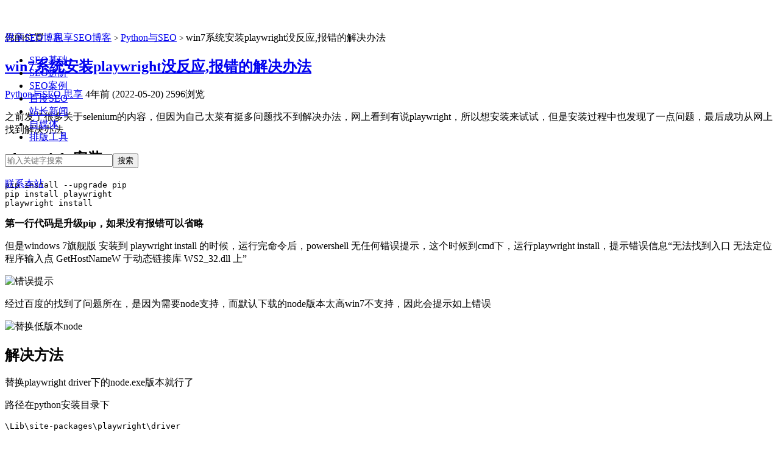

--- FILE ---
content_type: text/html; charset=UTF-8
request_url: https://www.4xseo.com/python/11191/
body_size: 8783
content:
<!DOCTYPE HTML>
<html>
<head>
<meta charset="UTF-8">
<meta http-equiv="X-UA-Compatible" content="IE=edge,IE=11,IE=10,IE=9,IE=8">
<meta name="viewport" content="width=device-width, initial-scale=1.0, user-scalable=0, minimum-scale=1.0, maximum-scale=1.0">
<meta name="applicable-device" content="pc,mobile" />
<title>win7系统安装playwright没反应,报错的解决办法 - 思享SEO博客</title>
<script>
window._deel = {
name: '思享SEO博客',
url: 'https://www.4xseo.com/wp-content/themes/D8',
rss: '',
ajaxpager: '',
commenton: 0,
roll: [2,4],
tougaoContentmin: 200,
tougaoContentmax: 5000}
</script>
<!-- <link rel='stylesheet' id='style-css'  href='https://www.4xseo.com/wp-content/themes/D8/style.css?ver=5.3' type='text/css' media='all' /> -->
<!-- <link rel='stylesheet' id='prismCSS-css'  href='https://www.4xseo.com/wp-content/themes/D8/code_plugin/prism.css?ver=4.9.25' type='text/css' media='all' /> -->
<link rel="stylesheet" type="text/css" href="//www.4xseo.com/wp-content/cache/wpfc-minified/2qck3ugl/fwra4.css" media="all"/>
<script src='//www.4xseo.com/wp-content/cache/wpfc-minified/2f7mi2bw/fwra4.js' type="text/javascript"></script>
<!-- <script type='text/javascript' src='https://www.4xseo.com/wp-content/themes/D8/code_plugin/prism.js?ver=4.9.25'></script> -->
<link rel="canonical" href="https://www.4xseo.com/python/11191/"/><meta name="keywords" content="playwright, python, web自动化, Python与SEO">
<meta name="description" content="之前发了很多关于selenium的内容，但因为自己太菜有挺多问题找不到解决办法，网上看到有说playwright，所以想安装来试试，但是安装过程中也发现了一点问题，最后成功从网上找到解决办法 playwright安装 pip">
<style>body{margin-top: 52px}.navbar-wrap{position:fixed}@media (max-width: 979px){body{margin-top: 0}.navbar-wrap{position:relative}}</style><!--[if lt IE 9]><script src="https://www.4xseo.com/wp-content/themes/D8/js/html5.js"></script><![endif]-->
<script data-ad-client="ca-pub-9992120142744339" async src="https://pagead2.googlesyndication.com/pagead/js/adsbygoogle.js"></script>
</head>
<body class="post-template-default single single-post postid-11191 single-format-standard" onload="init()" >
<div class="navbar-wrap">
<div class="navbar">
<div class="logo"><a href="https://www.4xseo.com" title="思享SEO博客">思享SEO博客</a></div>
<ul class="nav">
<li id="menu-item-5439" class="menu-item menu-item-type-taxonomy menu-item-object-category menu-item-5439"><a title="SEO的基础知识包括搜索引擎优化相关的概念问题，以及新手在学习SEO时经常遇到的问题。想和大家一起学习SEO的基础知识，快速入门。掌握SEO的基础知识是成为SEO高手的第一步。" href="https://www.4xseo.com/basis/">SEO基础</a></li>
<li id="menu-item-12626" class="menu-item menu-item-type-taxonomy menu-item-object-category menu-item-12626"><a title="SEO思维" href="https://www.4xseo.com/thinking/">SEO进阶</a></li>
<li id="menu-item-12627" class="menu-item menu-item-type-taxonomy menu-item-object-category menu-item-12627"><a title="SEO案例" href="https://www.4xseo.com/case/">SEO案例</a></li>
<li id="menu-item-12628" class="menu-item menu-item-type-taxonomy menu-item-object-category menu-item-12628"><a title="百度SEO" href="https://www.4xseo.com/baidu/">百度SEO</a></li>
<li id="menu-item-12629" class="menu-item menu-item-type-taxonomy menu-item-object-category menu-item-12629"><a title="站长新闻" href="https://www.4xseo.com/news/">站长新闻</a></li>
<li id="menu-item-1759" class="menu-item menu-item-type-taxonomy menu-item-object-category menu-item-1759"><a title="自媒体" href="https://www.4xseo.com/blog/">自媒体</a></li>
<li id="menu-item-13025" class="menu-item menu-item-type-post_type menu-item-object-page menu-item-13025"><a title=" 排版工具" href="https://www.4xseo.com/typesetting-tools/">排版工具</a></li>
</ul>
<div class="menu pull-right">
<form method="get" class="dropdown search-form" action="https://www.4xseo.com/" >
<input class="search-input" name="s" type="text" placeholder="输入关键字搜索" x-webkit-speech=""><input class="btn btn-success search-submit" type="submit" value="搜索">
<ul class="dropdown-menu search-suggest"></ul>
</form>
<!----添加链接----->
<div class="btn-group pull-right">
<a class="btn btn-primary dropdown-toggle" href="https://www.4xseo.com/qq-forced-chat/" rel="external nofollow" target="_blank">联系本站</a>
</div>
<!----添加链接end----->
<div class="btn-group pull-right">
</div>
</div>
</div>
</div>
<header class="header">
<!----div id="MlTlist1"></div-----></header>
<section class="container">
<div class="content-wrap">
<div class="content">
<div class="breadcrumbs">你的位置：<a href="https://www.4xseo.com">思享SEO博客</a> <small>></small> <a href="https://www.4xseo.com/python/">Python与SEO</a> <small>></small> <span class="muted">win7系统安装playwright没反应,报错的解决办法</span></div>				<header class="article-header">
<h1 class="article-title"><a href="https://www.4xseo.com/python/11191/">win7系统安装playwright没反应,报错的解决办法</a></h1>
<div class="meta">
<span class="muted"><a href="https://www.4xseo.com/python/"><i class="icon-list-alt icon12"></i> Python与SEO</a></span>				<span class="muted"><i class="icon-user icon12"></i> <a href="https://www.4xseo.com/author/4xseo/" rel="nofollow">思享</a></span>
<time class="muted"><i class="ico icon-time icon12"></i> 4年前 (2022-05-20)</time>
<span class="muted"><i class="ico icon-eye-open icon12"></i> 2596浏览</span>
</div>
</header>
<article class="article-content" id="article">
<p>之前发了很多关于selenium的内容，但因为自己太菜有挺多问题找不到解决办法，网上看到有说playwright，所以想安装来试试，但是安装过程中也发现了一点问题，最后成功从网上找到解决办法</p>
<h2>playwright安装</h2>
<pre class="line-numbers"><code class="language-python">pip install --upgrade pip
pip install playwright
playwright install</code></pre>
<p><strong>第一行代码是升级pip，如果没有报错可以省略</strong></p>
<p>但是windows 7旗舰版 安装到 playwright install 的时候，运行完命令后，powershell 无任何错误提示，这个时候到cmd下，运行playwright install，提示错误信息“无法找到入口 无法定位程序输入点 GetHostNameW 于动态链接库 WS2_32.dll 上”</p>
<p><img class="aligncenter size-full wp-image-11192" src="https://www.4xseo.com/wp-content/uploads/2022/05/错误提示.png" alt="错误提示" width="496" height="185" srcset="https://www.4xseo.com/wp-content/uploads/2022/05/错误提示.png 496w, https://www.4xseo.com/wp-content/uploads/2022/05/错误提示-300x112.png 300w" sizes="(max-width: 496px) 100vw, 496px" /></p>
<p>经过百度的找到了问题所在，是因为需要node支持，而默认下载的node版本太高win7不支持，因此会提示如上错误</p>
<p><img class="aligncenter size-full wp-image-11193" src="https://www.4xseo.com/wp-content/uploads/2022/05/替换低版本node.jpg" alt="替换低版本node" width="976" height="735" srcset="https://www.4xseo.com/wp-content/uploads/2022/05/替换低版本node.jpg 976w, https://www.4xseo.com/wp-content/uploads/2022/05/替换低版本node-300x226.jpg 300w, https://www.4xseo.com/wp-content/uploads/2022/05/替换低版本node-768x578.jpg 768w" sizes="(max-width: 976px) 100vw, 976px" /></p>
<h2>解决方法</h2>
<p>替换playwright driver下的node.exe版本就行了</p>
<p>路径在python安装目录下</p>
<pre>\Lib\site-packages\playwright\driver</pre>
<p>我的版本为v12.18.0的node.exe 或者win7支持的版本就行 ，尽量v12-13版本</p>
<p>按正常的来走，感觉是 环境变量-Path 路径中对默认 node.exe路径定义，但是我本地是定义过了，试了下不行。 单独替换后，设置node.exe所在目录为 path中的变量，这样，使用playwright中就不会出现 “”node.exe - 无法找到入口 无法定位程序输入点 GetHostNameW 于动态链接库 WS2_32.dll 上。 "</p>
<h2>新版playwright依赖node14以上版本</h2>
<p>最近安装发现最新版的playwright必须node14版本，而win7最高支持才13.14.0，这也意味着替换node文件不行了。那么该怎么解决呢，下面提供网上学习来的几种方法</p>
<h3>安装指定playwright版本</h3>
<p>在<a href="https://github.com/microsoft/playwright/releases/tag/v1.25.0" target="_blank"  rel="external nofollow" >V1.25.0版本公告</a>中，我们可以看到</p>
<blockquote><p>This is the last release with Node.js 12 support, we recommend upgrading to Node.js LTS (16).</p></blockquote>
<p>所以可以使用如下指令安装该版本</p>
<pre>pip install playwright==1.25.0</pre>
<h3>修改版本判定</h3>
<p>以下路径在python安装目录下</p>
<p>修改文件</p>
<pre>\Lib\site-packages\playwright\driver\package\package.json</pre>
<p><img class="size-full aligncenter" src="https://www.4xseo.com/wp-content/uploads/2022/11/f3e4b-813ed294a68e74b73dc5510d00d213ff.png" alt="修改版本判断" width="644" height="854" /></p>
<p>修改文件（这个是我的安装目录,请根据你的具体情况修改对应的文件)的 14 改成比 13 或 12,只要比 14 小就可以）</p>
<pre>\Lib\site-packages\playwright\driver\package\index.js</pre>
<p><img class="size-full aligncenter" src="https://www.4xseo.com/wp-content/uploads/2022/11/90abf-43caa859cd92fcd5b3495cc67ba37393.png" alt="修改node版本" width="574" height="570" /></p>
<p>&nbsp;</p>
<p>然后接着继续执行playwright install命令即可成功安装浏览器</p>
<h3>安装高版本node</h3>
<p>1.既然是因为 node 版本过低，不能成功安装 playwright 的内置浏览器，那就想办法安装高版本的 node。这才是一劳永逸的做法.</p>
<p>首先修改环境变量，新建一项变量名为 NODE_SKIP_PLATFORM_CHECK,变量值为 1 的系统环境变量.<strong>设置这个是跳过安装 node 时对版本的检查</strong></p>
<p align="center"><img src="https://www.4xseo.com/wp-content/uploads/2022/11/9c2aa-6d69c69da7cf0d80232a1faa55c3b4ea.png" alt="win7系统安装playwright输入命令没反应,报错的解决办法" width="420" height="442" align="" border="0" data-cke-saved-src="https://www.4xseo.com/wp-content/uploads/2022/11/9c2aa-6d69c69da7cf0d80232a1faa55c3b4ea.png" /></p>
<p>2.下载 16 版本的 node 安装包:https://nodejs.org/en/</p>
<p align="center"><img src="https://www.4xseo.com/wp-content/uploads/2022/11/e4a58-ae38fa772178be2c6581831e9580dedf.png" alt="win7系统安装playwright输入命令没反应,报错的解决办法" width="1299" height="540" align="" border="0" data-cke-saved-src="https://www.4xseo.com/wp-content/uploads/2022/11/e4a58-ae38fa772178be2c6581831e9580dedf.png" /></p>
<p align="center"><img src="https://www.4xseo.com/wp-content/uploads/2022/11/c477a-ae05e0c20060db6db8babda24c006388.png" alt="win7系统安装playwright输入命令没反应,报错的解决办法" width="1255" height="579" align="" border="0" data-cke-saved-src="https://www.4xseo.com/wp-content/uploads/2022/11/c477a-ae05e0c20060db6db8babda24c006388.png" /></p>
<p>3.把下载下来的压缩文件进行解压,然后路径配置到 path 系统环境变量</p>
<p align="center"><img src="https://www.4xseo.com/wp-content/uploads/2022/11/dc053-c8c112138a2d68a7f1af7f0a2ffe748b.png" alt="win7系统安装playwright输入命令没反应,报错的解决办法" width="635" height="529" align="" border="0" data-cke-saved-src="https://www.4xseo.com/wp-content/uploads/2022/11/dc053-c8c112138a2d68a7f1af7f0a2ffe748b.png" /></p>
<p align="center"><img src="https://www.4xseo.com/wp-content/uploads/2022/11/52a1a-7ac9eda97ca374cb23ce9e51049d45bd.png" alt="win7系统安装playwright输入命令没反应,报错的解决办法" width="409" height="457" align="" border="0" data-cke-saved-src="https://www.4xseo.com/wp-content/uploads/2022/11/52a1a-7ac9eda97ca374cb23ce9e51049d45bd.png" /></p>
<p>4.然后保存,接着查看 node 的版本</p>
<p align="center"><img src="https://www.4xseo.com/wp-content/uploads/2022/11/d0e38-55486285b5587f0553e78819c36f19d3.png" alt="win7系统安装playwright输入命令没反应,报错的解决办法" width="689" height="110" align="" border="0" data-cke-saved-src="https://www.4xseo.com/wp-content/uploads/2022/11/d0e38-55486285b5587f0553e78819c36f19d3.png" /></p>
<p>5.如上图显示,说明 node16.17.0 安装成功.如果还是如下图提示版本过低,可重启你的电脑在尝试,再查看 node16.17.0 的是否安装成功,如果版本显示为 v16.17.0.则为 node 新版本安装成功.可以继续执行playwright install进行 playwright 内置浏览器的安装,这时候就不会报版本过低的提示</p>
<p align="center"><img src="https://www.4xseo.com/wp-content/uploads/2022/11/3fde2-cc228126af7f2758da5cb826f586ea97.png" alt="win7系统安装playwright输入命令没反应,报错的解决办法" width="578" height="108" align="" border="0" data-cke-saved-src="https://www.4xseo.com/wp-content/uploads/2022/11/3fde2-cc228126af7f2758da5cb826f586ea97.png" /></p>
<p style="text-align: left;" align="center">参考：</p>
<p style="text-align: left;" align="center">《<a href="https://www.cnblogs.com/inyhow/p/16012142.html" target="_blank"  rel="external nofollow" >windows 7下 python安装playwright install无法成功的解决方法</a>》</p>
<p style="text-align: left;" align="center">《<a href="https://xie.infoq.cn/article/211d5dee6d17459b78a1aa53d" target="_blank"  rel="external nofollow" >自动化测试神器 playwright 的安装及常见问题解决</a>》</p>
<!-- .form--->
<div class="art-copyright">
<p>转载请注明：<a href="https://www.4xseo.com">思享SEO博客</a> &raquo; <a href="https://www.4xseo.com/python/11191/">win7系统安装playwright没反应,报错的解决办法</a></p>			 </div>
<!-- .form end--->
</article>
<footer class="article-footer">
<div class="article-tags">继续浏览有关 <a href="https://www.4xseo.com/tag/622/" rel="tag">playwright</a><a href="https://www.4xseo.com/tag/306/" rel="tag">python</a><a href="https://www.4xseo.com/tag/580/" rel="tag">web自动化</a> 的文章</div>			<!---<div class="share"><h5>分享到 </h5><div class="bdsharebuttonbox"><a class="bds_weixin" data-cmd="weixin"></a><a class="bds_tsina" data-cmd="tsina"></a><a class="bds_sqq" data-cmd="sqq"></a><a class="bds_qzone" data-cmd="qzone"></a><a class="bds_youdao" data-cmd="youdao"></a><a class="bds_baidu" data-cmd="baidu"></a><a class="bds_douban" data-cmd="douban"></a><a class="bds_bdhome" data-cmd="bdhome"></a><a class="bds_fbook" data-cmd="fbook"></a><a class="bds_twi" data-cmd="twi"></a><a class="bds_more" data-cmd="more"></a><a class="bds_count" data-cmd="count"></a></div></div>-->
</footer>
<nav class="article-nav">
<span class="article-nav-prev"><span>上一篇</span> <a href="https://www.4xseo.com/python/11189/" rel="prev">python根据文章标题或内容自动生成摘要</a></span>
<span class="article-nav-next"><a href="https://www.4xseo.com/python/11195/" rel="next">Playwright: 比 Puppeteer 更好用的web自动化工具</a> <span>下一篇</span></span>
</nav>
<div class="relates-preview">
<h2>推荐阅读</h2><h3><a href="https://www.4xseo.com/blog/13280/" class="recommend-link">宝塔面板自动续签ssl证书失败的解决办法</a></h3><p>Baota面板已经设置了SSL证书的自动续订，但我记得它从未成功。最近，我发现有些朋友也遇到了这个问题，所以我在论坛中找到了解决方案。
设置警报通知
我以前一直在使用这种方法，有S...</p><h3><a href="https://www.4xseo.com/python/13165/" class="recommend-link">Python实现聚合问答采集文章</a></h3><p>最近在一个社区得到了一个用python聚合问答的工具，但是因为已经打包成程序了，所以无法研究，于是在网上找了一个网友分享的源代码，转载于此，供志愿者学习和后期扩展。这个工具可以通过头条搜索、百度下拉结果、搜狗下拉、百度知道搜索、新浪爱问、搜狗问问，将......</p><h3><a href="https://www.4xseo.com/python/13144/" class="recommend-link">pycharm怎么用国内镜像安装第三方库</a></h3><p>1、在pycharm中打开Terminal，如下图。 2、以安装pymysql库为例，输入以下命令回车即可使用镜像安装。 pip install -i https://pypi.tuna.tsinghua.edu.cn/simple pymysql ......</p>		</div>
<div class="relates">
<h3>与本文相关的文章</h3>
<ul>
<li><a href="https://www.4xseo.com/python/12990/">python报错requests.exceptions.ConnectionError</a></li><li><a href="https://www.4xseo.com/php/12971/">python列表格式的字符串如何转换成PHP数组</a></li><li><a href="https://www.4xseo.com/python/12587/">python获取百度AI开放平台Access Token</a></li><li><a href="https://www.4xseo.com/python/12581/">python实现百度凤巢关键词规划师提取关键词</a></li><li><a href="https://www.4xseo.com/python/12394/">python使用for循环报错list.remove(x): x not in list</a></li><li><a href="https://www.4xseo.com/python/12392/">python厉遍列表删除元素list与list[:]的区别</a></li><li><a href="https://www.4xseo.com/python/12354/">python获取百度翻译接口sign值</a></li><li><a href="https://www.4xseo.com/python/12301/">python3报错&#8217;encoding&#8217; is an invalid keyword argument for this function</a></li><li><a href="https://www.4xseo.com/python/12285/">什么是ZWNBSP，怎么去除零宽度空白字符</a></li><li><a href="https://www.4xseo.com/python/12281/">python获取当前上网IP地址的几种方法</a></li><li><a href="https://www.4xseo.com/python/12276/">playwright实现鼠标拖动滑块功能</a></li><li><a href="https://www.4xseo.com/python/12243/">python获取网页中链接的几种方法</a></li></ul>		</div>
</div>
</div>
<script type="application/ld+json">{
"@context": "https://ziyuan.baidu.com/contexts/cambrian.jsonld",
"@id": "https://www.4xseo.com/python/11191/",
"appid": "1553955431122012",
"title": "win7系统安装playwright没反应,报错的解决办法 - 思享SEO博客",
"images": "",
"description": "",
"pubDate": "2022-05-20T21:37:53",
"upDate": "2022-11-03T22:08:11",
"lrDate": "",
}</script>
<aside class="sidebar">	
<div class="widget widget_recent_entries">		<h3 class="widget_tit">最新文章</h3>		<ul>
<li>
<a href="https://www.4xseo.com/blog/13283/">QQ强制升级NT版本解决办法 9.7.23.29406.绿色版下载</a>
</li>
<li>
<a href="https://www.4xseo.com/blog/13280/">宝塔面板自动续签ssl证书失败的解决办法</a>
</li>
<li>
<a href="https://www.4xseo.com/blog/13274/">QQ强制升级NT版本：一场用户被迫参与的&#8221;数字绑架&#8221;</a>
</li>
<li>
<a href="https://www.4xseo.com/blog/13267/">DeepSeek驱动下搜索引擎优化有哪些变化</a>
</li>
<li>
<a href="https://www.4xseo.com/blog/13261/">用DeepSeek助力内容创作，AI提升网站排名</a>
</li>
<li>
<a href="https://www.4xseo.com/blog/13259/">AI赋能seo网站优化，DeepSeek助力内容营销新纪元</a>
</li>
<li>
<a href="https://www.4xseo.com/blog/13256/">DeepSeek与SEO结合应用：开启智能搜索优化新篇章</a>
</li>
<li>
<a href="https://www.4xseo.com/blog/13253/">SEO优化技巧：如何通过DeepSeek等AI工具提升网站排名</a>
</li>
<li>
<a href="https://www.4xseo.com/blog/13250/">deepseek能对seo提供哪些帮助</a>
</li>
<li>
<a href="https://www.4xseo.com/blog/13243/">宝塔面板后台怎么设置SSL加密访问</a>
</li>
<li>
<a href="https://www.4xseo.com/python/13238/">pyinstaller打包exe程序cmd运行阻塞/卡死的解决办法</a>
</li>
<li>
<a href="https://www.4xseo.com/tool/13233/">土豆录屏：免费、无录制时长限制、无水印的录屏软件</a>
</li>
</ul>
</div><div class="widget d_textbanner"><a class="style03" href="https://www.rainyun.cc/?ref=MjYwNzM=" target="_blank"><strong>主机推荐</strong><h2>2H4G低至50元/月</h2><p>新一代性价比主机云服务器，宝塔面板主机4H4G低至50元/月，更有虚拟主机签到免费兑换~</p></a></div><div class="widget d_tag"><h3 class="widget_tit">热门标签</h3><div class="d_tags"><a href="https://www.4xseo.com/tag/342/">SEO (184)</a><a href="https://www.4xseo.com/tag/398/">百度 (158)</a><a href="https://www.4xseo.com/tag/53/">收录 (100)</a><a href="https://www.4xseo.com/tag/142/">内容 (95)</a><a href="https://www.4xseo.com/tag/25/">排名 (84)</a><a href="https://www.4xseo.com/tag/60/">wordpress (67)</a><a href="https://www.4xseo.com/tag/32/">域名 (49)</a><a href="https://www.4xseo.com/tag/215/">外链 (44)</a><a href="https://www.4xseo.com/tag/306/">python (41)</a><a href="https://www.4xseo.com/tag/571/">php (35)</a><a href="https://www.4xseo.com/tag/113/">关键词 (33)</a><a href="https://www.4xseo.com/tag/51/">标题 (32)</a><a href="https://www.4xseo.com/tag/172/">HTTPS (31)</a><a href="https://www.4xseo.com/tag/43/">百度蜘蛛 (30)</a><a href="https://www.4xseo.com/tag/39/">百度快照 (28)</a><a href="https://www.4xseo.com/tag/124/">301重定向 (28)</a><a href="https://www.4xseo.com/tag/140/">网站优化 (28)</a><a href="https://www.4xseo.com/tag/35/">搜索引擎 (27)</a><a href="https://www.4xseo.com/tag/64/">url优化 (27)</a><a href="https://www.4xseo.com/tag/549/">链接 (26)</a><a href="https://www.4xseo.com/tag/94/">SEO优化 (26)</a><a href="https://www.4xseo.com/tag/584/">百度收录 (25)</a><a href="https://www.4xseo.com/tag/117/">网站收录 (24)</a><a href="https://www.4xseo.com/tag/28/">网络推广 (23)</a><a href="https://www.4xseo.com/tag/218/">谷歌 (23)</a><a href="https://www.4xseo.com/tag/341/">熊掌号 (22)</a><a href="https://www.4xseo.com/tag/166/">算法 (22)</a><a href="https://www.4xseo.com/tag/239/">降权 (22)</a><a href="https://www.4xseo.com/tag/5/">网站建设 (21)</a><a href="https://www.4xseo.com/tag/265/">SEO工具 (21)</a></div></div><div class="widget d_postlist"><h3 class="widget_tit">随便看看</h3><ul class="nopic">	<li><a href="https://www.4xseo.com/basis/3913/"><span class="text">十年SEO：网站如何快速收录、获得排名</span></a></li>
<li><a href="https://www.4xseo.com/question/10754/"><span class="text">百度是否会自动获取网站摘要，还是需要设置description</span></a></li>
<li><a href="https://www.4xseo.com/python/3230/"><span class="text">零基础学python是学2还是3好</span></a></li>
<li><a href="https://www.4xseo.com/blog/6000/"><span class="text">（运营实操）电商网站/店铺标题的SEO优化</span></a></li>
<li><a href="https://www.4xseo.com/blog/5644/"><span class="text">谈谈网站内容如何更新及内容编写技巧</span></a></li>
<li><a href="https://www.4xseo.com/blog/3083/"><span class="text">熊掌号注册时选什么类型</span></a></li>
<li><a href="https://www.4xseo.com/blog/5796/"><span class="text">SEO见效付费,上首页付款到底靠不靠谱</span></a></li>
<li><a href="https://www.4xseo.com/mysql/9804/"><span class="text">Mysql批量替换表中字段中的一些值</span></a></li>
</ul></div></aside></section>
<footer class="footer">
<div class="footer-inner">
<div class="copyright pull-left">&copy; 2026　<a href="https://www.4xseo.com">思享SEO博客</a>　<a href="https://www.4xseo.com/qq-forced-chat/" rel="nofollow" target="_blank">联系站长</a>　<a href="https://www.4xseo.com/sitemap/" >网站地图</a>　<a href="https://themebetter.com/theme/d8" target="_blank" rel="external nofollow">D8主题</a>　<a href="https://beian.miit.gov.cn/" rel="external nofollow" target="_blank">粤ICP备16006682号-1</a>
</div>
<div class="trackcode pull-right">
<script>
var _hmt = _hmt || [];
(function() {
var hm = document.createElement("script");
hm.src = "https://hm.baidu.com/hm.js?0065b5a52aecbd6ce41610a945ef7dac";
var s = document.getElementsByTagName("script")[0]; 
s.parentNode.insertBefore(hm, s);
})();
</script>        </div>
</div>
</footer>
<script type='text/javascript' src='https://www.4xseo.com/wp-content/themes/D8/js/jquery.js?ver=5.3'></script>
</body>
</html><!-- WP Fastest Cache file was created in 0.12606310844421 seconds, on 28-01-26 13:07:00 --><!-- via php -->

--- FILE ---
content_type: text/html; charset=utf-8
request_url: https://www.google.com/recaptcha/api2/aframe
body_size: 264
content:
<!DOCTYPE HTML><html><head><meta http-equiv="content-type" content="text/html; charset=UTF-8"></head><body><script nonce="0ng5mC2zE442bhysI4iNSg">/** Anti-fraud and anti-abuse applications only. See google.com/recaptcha */ try{var clients={'sodar':'https://pagead2.googlesyndication.com/pagead/sodar?'};window.addEventListener("message",function(a){try{if(a.source===window.parent){var b=JSON.parse(a.data);var c=clients[b['id']];if(c){var d=document.createElement('img');d.src=c+b['params']+'&rc='+(localStorage.getItem("rc::a")?sessionStorage.getItem("rc::b"):"");window.document.body.appendChild(d);sessionStorage.setItem("rc::e",parseInt(sessionStorage.getItem("rc::e")||0)+1);localStorage.setItem("rc::h",'1769600875040');}}}catch(b){}});window.parent.postMessage("_grecaptcha_ready", "*");}catch(b){}</script></body></html>